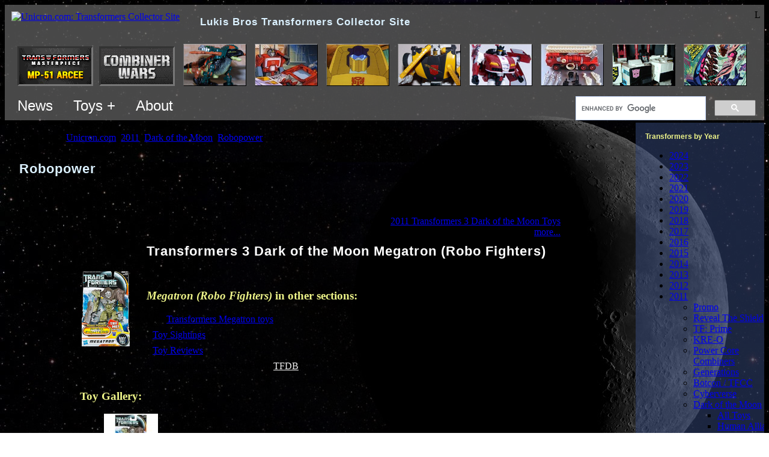

--- FILE ---
content_type: text/html; charset=utf-8
request_url: http://www2.unicron.com/2011-transformers/dark-of-the-moon/robopower/1145-megatron-robo-fighters.html
body_size: 12935
content:
<!DOCTYPE html>
<!--
<p>REQUEST_URI: /2011-transformers/dark-of-the-moon/robopower/1145-megatron-robo-fighters.html
<p>HTTP_HOST: www2.unicron.com
<p>SCRIPT_NAME: /index.php
<p>PHP_SELF: /index.php

<p>jRootOnly: http://www2.unicron.com/
<p>jRootServerPart: http://www2.unicron.com
<p>jRootPath: /
<p>jRootHostPath: www2.unicron.com/
-->

<html>
<head>

	<meta http-equiv="X-UA-Compatible" content="IE=edge" >

	<meta name="viewport" content="width=device-width, initial-scale=1"/>

		
	<base href="https://www2.unicron.com/2011-transformers/dark-of-the-moon/robopower/1145-megatron-robo-fighters.html" />
	<meta http-equiv="content-type" content="text/html; charset=utf-8" />
	<meta name="keywords" content="Transformers, Unicron.com, Unicron, Lukis, Bros, Brothers, Fan, Collector, Site" />
	<meta name="isChrPage" content="on" />
	<meta name="toyFullName" content="Transformers 3 Dark of the Moon Megatron (Robo Fighters)" />
	<meta name="author" content="perceptor@unicron.com" />
	<meta name="description" content="Complete Transformers collector resource including toys, news, reviews, events, instructions, forum, and more." />
	<meta name="generator" content="Joomla! - Open Source Content Management" />
	<title>Transformers 3 Dark of the Moon Megatron (Robo Fighters) - Unicron.com</title>
	<link href="/templates/unicron02/favicon.ico" rel="shortcut icon" type="image/vnd.microsoft.icon" />
	<link href="/media/cck/css/cck.css" rel="stylesheet" type="text/css" />
	<link href="/media/cck/css/cck.content.css" rel="stylesheet" type="text/css" />
	<link href="/templates/seb_chr_page/css/chrpage.css" rel="stylesheet" type="text/css" />
	<link href="/media/com_igallery/css/lib-42.css" rel="stylesheet" type="text/css" />
	<link href="/media/com_igallery/css/ignitegallery-42.css" rel="stylesheet" type="text/css" />
	<link href="/plugins/system/jce/css/content.css?badb4208be409b1335b815dde676300e" rel="stylesheet" type="text/css" />
	<script src="/media/jui/js/jquery.min.js?4a2fd8e00577dda9e270be61acfe708b" type="text/javascript"></script>
	<script src="/media/jui/js/jquery-noconflict.js?4a2fd8e00577dda9e270be61acfe708b" type="text/javascript"></script>
	<script src="/media/jui/js/jquery-migrate.min.js?4a2fd8e00577dda9e270be61acfe708b" type="text/javascript"></script>
	<script src="/media/jui/js/bootstrap.min.js?4a2fd8e00577dda9e270be61acfe708b" type="text/javascript"></script>
	<script src="/media/cck/js/cck.core-3.18.2.min.js" type="text/javascript"></script>
	<script src="/media/com_igallery/js/lib-42.js" type="text/javascript"></script>
	<script src="/media/com_igallery/js/ignitegallery-42.js" type="text/javascript"></script>
	<script src="/media/system/js/caption.js?4a2fd8e00577dda9e270be61acfe708b" type="text/javascript"></script>
	<script type="text/javascript">
JCck.Core.baseURI = "";JCck.Core.sourceURI = "http://www2.unicron.com";jQuery(window).on('load',  function() {
				new JCaption('img.caption');
			});
	</script>



	<meta name="google-site-verification" content="K9ekaNY53tQrhgP-4K21yHYjz6ZfO8-bawelJqDCZdU" />
	<meta name="msvalidate.01" content="FB3F70A589D064C8AB63288F2F3775E3" />

	<meta name="robots" content="NOODP">

	


	<link rel="stylesheet" href="/templates/system/css/system.css" type="text/css" />
	<link rel="stylesheet" href="/templates/system/css/general.css" type="text/css" />

	<link href="/templates/unicron02/css/template.css" title="Unicron.com default style" rel="stylesheet" type="text/css">


	
	<style type="text/css">

		body {
			/*background-image: url('//www.unicron.com/mainpage/starsky.jpg');*/
			background-attachment: fixed;
		}
		
		.bodyDiv {
			/*background-image: url('http://www.unicron.com/images/background-full/2011_moon1.jpg');*/
			background-attachment:fixed;
			background-position:right top; 
			background-repeat:no-repeat;
		}
		.bodyDiv2 {
			background-color:rgb(0,0,0);
			background-color:rgba(0,0,0,0.45);
		}

		h1 {
			margin: 0;
			color: #dbf1ff;
			font-family: sans-serif;
			line-height:22px;
			font-size: 140%;
			letter-spacing: 1px;
		}
		h3, h4, h5 { color: #eef489; }

		/* Very top block */
		div.very_top_block {
			background-color:rgb(120,120,120);
			background-color:rgba(120,120,120,0.6);
			padding:8px 6px 0px 6px;
		}

		h1.siteTitleH1 { display:inline; /*line-height:33px; font-size:21px;*/ line-height:36px; font-size:17px; padding-left:30px; }

		/* Thunbnail bar */
		.thumbs_container {
			position:relative;
			/*border: solid 1px;
			border-width: 1px 0;
			border-color: #444 #222 #222 #444;
			background-image: url('//www.unicron.com/images/2007/black_60p_opaq.png');*/
			padding: 15px 1em 5px;
			overflow: hidden;
			margin: 0 -6px;
		}
		
		#thumbnail_bar {
			clear: both;
			width: 100%;
			overflow: hidden;
			white-space:nowrap;
			padding:0;
		}

		
		/* Top menu */
		ul.menuL1 {
			overflow:auto;
		}
		ul.menuL1 {
			margin:0; padding:0;
		}
		ul.menuL1 > li { /* all children */
			display:inline-block; list-style-type:none;
			margin:0; padding:0;
			font-family:sans-serif;
			font-weight:normal; font-size:24px;
			color:#fff;
		}
		ul.menuL1 .menuItemL1 { display:inline-block; padding:10px 15px; }
		ul.menuL1 .menuItemL1:hover { background-color:rgba(170,170,170,0.5); }
		ul.menuL1 > li > a { color:#fff; text-decoration:none; }
		
		/* menuL2 */
		ul.menuL2 {
			display:none;
			position:absolute;
			z-index:999;
			background-color:rgba(90,90,90,0.9);
			padding:8px 6px 0px 6px;
			margin:0; padding:0;
			max-width:500px;
		}
		
		ul.menuL2 li {
			display:block; list-style-type:none;
			margin:0; padding:0;
			font-family:sans-serif;
			font-weight:normal; font-size:16px;
			color:#fff;
		}
		ul.menuL2 li > a { color:#fff; }
		ul.menuL2 li > a:hover { background-color:rgba(255,255,255,0.2); }
		ul.menuL2 li > a.byYearLink { display:inline-block; padding:5px; }

		ul.menuL2 .menuItem { display:block; padding:10px 20px; }
		ul.menuL2 .socialIcon { width:32px; height:32px; }
		

		

		#content_container {
			margin: 0;
			width: 100%;
			table-layout:fixed; /* for overflow:hidden on main panel. */
		}

		#content_container td.td_container {
			padding: 0;
			overflow: hidden;
		}
		#content_container .rightBarTD { width:214px; }


		/*------------------------
		  Left/right moduletable[s]
		  ------------------------*/
		.boxy_modules1 {
			background-image: url('/bg_solid/2010_bgsolid_gray2.png');
			/*background-repeat:repeat; background-position:top left;*/
		}
		.boxy_modules1 .moduletable {
			margin: 0 0 0;
			padding: 16px;
		}
		.boxy_modules1 .moduletable:hover {
			background-color:rgba(255,255,255,0.1);
			/*border-left:solid 20px rgba(255,255,255,0.2);
			padding-left:-150px;*/
		}
		
		.boxy_modules1 h3 {
			margin: 1em 0 0;
			font-family: Verdana,sans-serif;
			font-size: 12px;
			color: #eef489;
		}
		.boxy_modules1 h3:first-child { margin: 0; } /* Subsequent h3s need a margin.  But leading h3 should be at top of containing div. */

		
		
		/*------------------------
		  Right column modules
		  ------------------------*/
		.right_nav {
			background-color:rgb(54,75,126);
			background-color:rgba(54,75,126,0.5);
		}
		.right_nav .moduletable { width: 14em; }



		/*------------------------
		  Year navbar (grey buttons - component_top)
		  ------------------------*/
		ul.menu_year_navbar {
			overflow:auto;
			padding:0;
		}
		ul.menu_year_navbar li {
			float:left;
			list-style-type:none;
			margin:2px 2px;
			padding:0.5em 0.8em;
			font-family:Verdana, Helvetica, sans-serif; font-weight: bold; font-size: 12px;

			background-image:url('/bg_solid/2010_bgsolid_gray2.png');
			background-repeat:repeat; background-position:top left;
			border:solid 1px #554d55;
			border-right-color:#333;
			border-bottom-color:#333;
		}
		ul.menu_year_navbar li a:link {color:#fff;}
		ul.menu_year_navbar li a:visited {color:#ddd;}

		/*------------------------
		  Big huge button
		  ------------------------*/
		ul.bighugebutton li a,
		a.bighugebutton {
			display:inline-block;
			margin:2px 2px;
			/*min-width: 300px;*/
			border: outset 2px #a6d1ef;
				border: outset 2px #90989d;
			
			border-radius: 12px;
			box-shadow: 0px 5px 25px rgba(255, 255, 255, 0.4);
			padding: 13px 70px 15px;
			background-color: #1f4058;
				background-color: #2e383f;
			text-align:center;
			font-family:sans-serif;
			font-weight:bold; font-size:19px;
		}
		.bighugebutton a { color:#fff; }
		ul.bighugebutton { overflow:auto; padding:0; }
		ul.bighugebutton li { float:left; list-style-type:none; }
		a.bighugebutton {  color:#fff; /*min-width:300px;*/ }
		

		/* Breadcrumbs */
		ul.breadcrumb { padding:0; }
		ul.breadcrumb li { display:inline; list-style:none; }
		ul.breadcrumb li.active { font-style:italic; }
		
		/* Center panel
		--------------------------*/
		.center_panel { }


		/*Jseblod content
		  TODO: these two want to be somewhere in a jseblod template instead.
		--------------------------*/
		.blog { width: 100%; }
		.contentpaneopen { width: 100%; }


		/* Component
		--------------------------*/
		.component {
			/*border: solid 1px;
			border-color: #444 #222 #222 #444;*/
			/*background-image: url('//www.unicron.com/images/2007/black_60p_opaq.png');*/
			padding: 1em 1.5em 1.5em;
			overflow: hidden;
			/*margin: 0 0 1em;*/
		}

		/*------------------------
		  pagination, for igallery.  (This is probably defined more centrally?)
		  ------------------------*/
		div.pagination ul { overflow: auto; padding: 0; }
		div.pagination ul li {
			float: left;
			list-style-type: none;
			margin: 2px 2px;
			padding: 0 0.1em;
		}


		/* J! headings
		--------------------------*/
		/* Component heading */
		div.componentheading { font-size: 1.7em; font-weight: bold; }

		/* Content heading */
		td.contentheading { font-size: 1.5em; font-weight: bold; }

		h2 a:link,
		h2 a:visited,
		h2 a:active,
		h2 a:hover,
		a.contentpagetitle { color: #fff; }


		/* Category list
		--------------------------*/
		/* Component heading */
		tr.sectiontableentry1 td:first-child,
		tr.sectiontableentry2 td:first-child { padding-right:1em; }
		
		
		/* igallery overrides
		-----------------------*/
		h3.cat_child_h3 {
			display: block;
			height: 1.3em;
			overflow: hidden;
			white-space: nowrap;
			text-overflow: ellipsis;
		}

		
		
		/*-------------
		  Responsive
		  ------------*/
		@media (max-width: 1000px) {
			.rightBarTD { display:none; }
		}
		@media only screen
			and (max-device-width:1000px) { /* mobile */
			.bodyDiv { background-image:none !important; }
		}
		@media (max-width: 700px) {
			h1.siteTitleH1 { display:none; }
		}
	</style>

	<script type="text/javascript" src="https://ajax.googleapis.com/ajax/libs/jquery/1.8.3/jquery.min.js"></script>
	<!-- TODO: THUMBS WON'T LOAD WITH NEWER JQUERY!!! -->
	<!--
	<script type="text/javascript" src="//www.unicron.com/js/jquery/jquery-1.11.0.min.js"/>
	<script type="text/javascript" src="//www.unicron.com/js/jquery/jquery-migrate-1.2.1.js"/>
	-->


	<script type="text/javascript">
		
		// Disable the "$" dollar sign, because of a conflict with igallery.
		jQuery.noConflict();

		/*function TrackEvent(category, action, label) {
			_gaq.push(['_trackEvent', category, action, label]);
		}
		function TrackLeftAd1() {
			if (jQuery('.leftad1').length > 0) {
				if (jQuery('.leftad1').is(':visible')) {
					TrackEvent("Ad vis", "Jml left ad show", "");
					//jQuery('.leftad1').html("s");
				}
				else {
					TrackEvent("Ad vis", "Jml left ad hide", "");
					//jQuery('.leftad1').html("h");
				}
			}
		}*/
		
		jQuery(document).ready(function() {
		//jQuery(window).load(function() {
					
			// Place BG image
			jQuery("body").css('background-image', "url('//www.unicron.com/mainpage/starsky.jpg')");
			jQuery(".bodyDiv").css('background-image', "url('http://www.unicron.com/images/background-full/2011_moon1.jpg')");
			

			// Wire-up top menus.
			var $dynMenus = jQuery(".dynMenu");
			function DynMenuOpen(outerMenu) {
				var $innerMenu = jQuery("." + jQuery(outerMenu).data("menu-target"));
				$innerMenu.show();
			}
			function DynMenusClose() {
				$dynMenus.find(".menuL2").hide();
			}
			//if (!(window.touchstart)) {
				jQuery(".dynMenu").on("mouseenter", function() {
					DynMenusClose(); // close "others" by hiding all first.
					DynMenuOpen(this);
				});
				jQuery(".dynMenu").on("mouseleave", function() {
					DynMenusClose();
				});
			//}
			jQuery("body").on("touchstart", function() {
				DynMenusClose(); // touch bubbled to body: close all.
			});
			jQuery(".dynMenu").on("touchstart", function(ev) {
				ev.stopPropagation(); // Prevent bubble to body
				DynMenusClose(); // close "others" by hiding all first.
				DynMenuOpen(this);
			});
			
		});

		jQuery(window).load(function() {
			// Here in window.load(), to run a bit later.
			// Make sure @media queries have had a chance to run, etc.
			//setTimeout(function(){TrackLeftAd1();},510);
		});
		
	</script>


	
</head>

<body>


<div class="bodyDiv">
<div class="bodyDiv2">




<div class="very_top_block">

	<div style="float:right;">L</div>
	<div style="margin:3px 5px;">
				<a href="//www.unicron.com/"><img src="/templates/unicron02/images/logo04.png" alt="Unicron.com: Transformers Collector Site" title="Unicron.com: Transformers Collector Site" border="0" style="vertical-align:top;"></a>
		<h1 style="" class="siteTitleH1">Lukis Bros Transformers Collector Site</h1>
	</div>


	<div class="thumbs_container">
		<div id="thumbnail_bar" style="/*border:solid 1px #f00;*/">
			<iframe src="//www.unicron.com/thumbnail_bar_embed.php?sponsors=on" style="width:3000px; height:70px; border:solid 0px #800; margin:0;" frameborder="0"></iframe>
		</div>
	</div>
	
	<div style="float:right; padding:8px 8px 0; width:300px;">
		<!-- CUSTOM SEARCH -->
			<!--<div id="cse-search-form" style="/*width: 100%;*/">Loading</div>
			<script src="//www.google.com/jsapi" type="text/javascript"></script>
			<script type="text/javascript"> 
			  google.load('search', '1', {language : 'en'});
			  google.setOnLoadCallback(function() {
				var customSearchOptions = {};  var customSearchControl = new google.search.CustomSearchControl(
				  'partner-pub-2265488434172462:jgr2lhs6eum', customSearchOptions);
				customSearchControl.setResultSetSize(google.search.Search.FILTERED_CSE_RESULTSET);
				var options = new google.search.DrawOptions();
				options.enableSearchboxOnly("//www.unicron.com/search/search3.php");
				customSearchControl.draw('cse-search-form', options);
			  }, true);
			</script>
			<link rel="stylesheet" href="//www.google.com/cse/style/look/default.css" type="text/css" />
			-->
			<style type="text/css">
			  input.gsc-input {
				border-color: #000;
				font-size:150%;
			  }
			  input.gsc-search-button {
				border-color: #336699;
				background-color: #E9E9E9;
				font-size:150%;
				height:27px;
			  }
			  .gsc-completion-container { color: #000; }
			</style>
			<script>
			  (function() {
				var cx = 'partner-pub-2265488434172462:jgr2lhs6eum';
				var gcse = document.createElement('script');
				gcse.type = 'text/javascript';
				gcse.async = true;
				gcse.src = 'https://cse.google.com/cse.js?cx=' + cx;
				var s = document.getElementsByTagName('script')[0];
				s.parentNode.insertBefore(gcse, s);
			  })();
			</script>
			<gcse:searchbox-only></gcse:searchbox-only>
		<!-- END CUSTOM SEARCH -->
	</div>

	<ul class="menuL1" style="overflow:visible; display:inline-block;">
		<li style="overflow:visible;" class="dynMenu" data-menu-target="forumMenu">
			<div class="menuItemL1">News</div>
			<div style="height:0px; xposition:relative; overflow:visible;">
				<ul class="menuL2 forumMenu">
					<li><a class="menuItem" href="https://www.facebook.com/unicroncom">News - Facebook</a></li>
					<li><a class="menuItem" href="https://bsky.app/profile/unicron.com">News - Bluesky</a></li>
					<li><a class="menuItem" href="//www.unicron.com/201X/tfdb/intro1.php">News - TFDB</a></li>
					<!--<li><a class="menuItem" href="https://forum.unicron.com/">Forum (All)</a></li>
					<li><a class="menuItem" href="https://forum.unicron.com/viewforum.php?f=30">Forum - Toy Discussion</a></li>
					<li style="white-space:nowrap;"><a class="menuItem" href="https://forum.unicron.com/viewforum.php?f=1">Forum - General Discussion</a></li>-->

				</ul>
			</div>
		</li>

		<li style="overflow:visible;" class="dynMenu" data-menu-target="toysMenu">
			<div class="menuItemL1">Toys +</div>
			<div style="height:0px; xposition:relative; overflow:visible;">
				<ul class="menuL2 toysMenu">
					<li class="menuItem" style="xmin-width:300px;">
						<div>Toys &amp; more by year:</div>
						<a class="byYearLink" href="/1984-transformers.html">1984</a>
						<a class="byYearLink" href="/1985-transformers.html">1985</a>
						<a class="byYearLink" href="/1986-transformers.html">1986</a>
						<a class="byYearLink" href="/1987-transformers.html">1987</a>
						<a class="byYearLink" href="/1988-transformers.html">1988</a>
						<a class="byYearLink" href="/1989-transformers.html">1989</a>
						<a class="byYearLink" href="/1990-transformers.html">1990</a>
						<a class="byYearLink" href="/1991-transformers.html">1991</a>
						<a class="byYearLink" href="/1992-transformers.html">1992</a>
						<a class="byYearLink" href="/1993-transformers.html">1993</a>
						<a class="byYearLink" href="/1994-transformers.html">1994</a>
						<a class="byYearLink" href="/1995-transformers.html">1995</a>
						<a class="byYearLink" href="/1996-transformers.html">1996</a>
						<a class="byYearLink" href="/1997-transformers.html">1997</a>
						<a class="byYearLink" href="/1998-transformers.html">1998</a>
						<a class="byYearLink" href="/1999-transformers.html">1999</a>
						<a class="byYearLink" href="/2000-transformers.html">2000</a>
						<a class="byYearLink" href="/2001-transformers.html">2001</a>
						<a class="byYearLink" href="/2002-transformers.html">2002</a>
						<a class="byYearLink" href="/2003-transformers.html">2003</a>
						<a class="byYearLink" href="/2004-transformers.html">2004</a>
						<a class="byYearLink" href="/2005-transformers.html">2005</a>
						<a class="byYearLink" href="/2006-transformers.html">2006</a>
						<a class="byYearLink" href="/2007-transformers.html">2007</a>
						<a class="byYearLink" href="/2008-transformers.html">2008</a>
						<a class="byYearLink" href="/2009-transformers.html">2009</a>
						<a class="byYearLink" href="/2010-transformers.html">2010</a>
						<a class="byYearLink" href="/2011-transformers.html">2011</a>
						<a class="byYearLink" href="/2012-transformers.html">2012</a>
						<a class="byYearLink" href="/2013-transformers.html">2013</a>
						<a class="byYearLink" href="/2014-transformers.html">2014</a>
						<a class="byYearLink" href="/2015-transformers.html">2015</a>
						<a class="byYearLink" href="/2016-transformers.html">2016</a>
						<a class="byYearLink" href="/2017-transformers.html">2017</a>
						<a class="byYearLink" href="/2018-transformers.html">2018</a>
						<a class="byYearLink" href="/2019-transformers.html">2019</a>
						<a class="byYearLink" href="/2020-transformers.html">2020</a>
						<a class="byYearLink" href="/2021-transformers.html">2021</a>
						<a class="byYearLink" href="/2022-transformers.html">2022</a>
						<a class="byYearLink" href="/2023-transformers.html">2023</a>
						<a class="byYearLink" href="/2024-transformers.html">2024</a>
					</li>
					<li><hr/></li>
					<li><a class="menuItem" href="//www.unicron.com/sightings/">Sightings</a></li>
					<li><a class="menuItem" href="//www.unicron.com/reviews/">Reviews</a></li>
					<li><a class="menuItem" href="//www.unicron.com/tfitem/itemimage_db.php?mode=instructions">Instructions Archive</a></li>
					<li style="white-space:nowrap;"><a class="menuItem" href="//www.unicron.com/tfitem/itemimage_db.php?mode=package">Package Art Archive</a></li>
					<li><hr/></li>
					<li><a class="menuItem" href="/characterlist.html">All characters list</a></li>
					<li><a class="menuItem" href="//www.unicron.com/tfitem/toylist_menu.php">Toys List</a></li>
				</ul>
			</div>
		</li>

		<li style="overflow:visible;" class="dynMenu" data-menu-target="aboutMenu">
			<div class="menuItemL1">About</div>
			<div style="height:0px; xposition:relative; overflow:visible;">
				<ul class="menuL2 aboutMenu">
					<li><a class="menuItem" href="/sitecat1/3825-about-us.html">About Us</a></li>
					<li style="white-space:nowrap;"><a class="menuItem" href="//www.unicron.com/mainpage/unicron/unicron.htm">Who is Unicron?</a></li>
					<li style="white-space:nowrap;"><a class="menuItem" href="//www.unicron.com/4sale/">Unicron.com Produced</a></li>
					
					<li style="white-space:nowrap;" class="menuItem">
						<div>Follow us on:</div>
						<a rel="me" href="https://www.facebook.com/unicroncom"><img src="//www.unicron.com/mainpage/202x/icon_facebook_128.png" alt="" class="socialIcon" border="0"></a>
						<!--<a rel="me" href="https://social.vivaldi.net/@UnicronCom"><img src="//www.unicron.com/mainpage/202x/icon_mastodon2_128.png" style="width:32px; height:32px;" alt="Mastodon" class="socialIcon" border="0"></a>-->
						<a rel="me" href="https://bsky.app/profile/unicron.com"><img src="//www.unicron.com/mainpage/202x/icon_bluesky_128.png" style="width:32px; height:32px; border-radius:10px;" alt="Bluesky" class="socialIcon" border="0"></a>
						<!--<a href="http://twitter.com/Unicron_News"><img src="//www.unicron.com/mainpage/2010/twitter-logo-small.png" alt="" class="socialIcon" border="0"></a>-->
						<a rel="me" href="http://www.youtube.com/user/obsidianunicron?blend=3&amp;ob=5"><img src="//www.unicron.com/mainpage/202x/icon_youtube_128.png" alt="" class="socialIcon" border="0"></a>
						<!--<a href="https://plus.google.com/109084600996790236390/?prsrc=3" style="text-decoration: none;"><img src="https://ssl.gstatic.com/images/icons/gplus-32.png" style="border: 0;" height="32" width="32"></a>-->
						<a href="//www.unicron.com/news/rss/news2.xml.php"><img src="//www.unicron.com/mainpage/2010/rss-logo-small.png" alt="" class="socialIcon" border="0"></a>
					</li>
					<li><a class="menuItem" href="/more-links.html">More...</a></li>

				</ul>
			</div>
		</li>
	</ul>
</div>


<table border="0" cellpadding="0" cellspacing="0" id="content_container" style="">
<tr>

	<!-- Main table cell section -->
	<td class="td_container" valign="top" style="overflow:hidden;">

		
		<div class="center_panel" style="">

							<div class="" style="margin:0.4em 0.4em 0.8em">
					<div aria-label="Breadcrumb" role="navigation">
	<ul itemscope itemtype="https://schema.org/BreadcrumbList" class="breadcrumb">
					<li>
				You are here: &#160;
			</li>
		
						<li itemprop="itemListElement" itemscope itemtype="https://schema.org/ListItem">
											<a itemprop="item" href="/" class="pathway"><span itemprop="name">Unicron.com</span></a>
					
											<span class="divider">
							<img src="/media/system/images/arrow.png" alt="" />						</span>
										<meta itemprop="position" content="1">
				</li>
							<li itemprop="itemListElement" itemscope itemtype="https://schema.org/ListItem">
											<a itemprop="item" href="/2011-transformers.html" class="pathway"><span itemprop="name">2011</span></a>
					
											<span class="divider">
							<img src="/media/system/images/arrow.png" alt="" />						</span>
										<meta itemprop="position" content="2">
				</li>
							<li itemprop="itemListElement" itemscope itemtype="https://schema.org/ListItem">
											<a itemprop="item" href="/2011-transformers/dark-of-the-moon.html" class="pathway"><span itemprop="name">Dark of the Moon</span></a>
					
											<span class="divider">
							<img src="/media/system/images/arrow.png" alt="" />						</span>
										<meta itemprop="position" content="3">
				</li>
							<li itemprop="itemListElement" itemscope itemtype="https://schema.org/ListItem">
											<a itemprop="item" href="/2011-transformers/dark-of-the-moon/robopower.html" class="pathway"><span itemprop="name">Robopower</span></a>
					
											<span class="divider">
							<img src="/media/system/images/arrow.png" alt="" />						</span>
										<meta itemprop="position" content="4">
				</li>
							<li itemprop="itemListElement" itemscope itemtype="https://schema.org/ListItem" class="active">
					<span itemprop="name">
						Megatron (Robo Fighters)					</span>
					<meta itemprop="position" content="5">
				</li>
				</ul>
</div>

				</div>
			

						

			<div class="component" style="">
						
				<div class="component_body" style="/*max-width:800px;*/ margin:0 auto;">
					<div id="system-message-container">
	</div>


					
					
										
					
					
											<div class="item-page" itemscope itemtype="https://schema.org/Article">
	<meta itemprop="inLanguage" content="en-GB" />
		<div class="page-header">
		<h1> Robopower </h1>
	</div>
	
		
			<div class="page-header">
		<h2 itemprop="headline">
			Megatron (Robo Fighters)		</h2>
							</div>
					
		
	
	
		
								<div itemprop="articleBody">
		
<style>
	.communityPhotos .userPhoto {
		display:inline; max-height:90px; max-width:120px;
		padding:5px; margin:5px;
		border:solid 5px transparent;
	}
	.externalUrls a {
		display:inline-block; margin-bottom:5px; padding:10px; min-width:360px;
		color:inherit; text-decoration:none;
		background-color:rgba(80,80,80, 0.25);
	}
	.externalUrls a:hover { background-color:rgba(120,120,120, 0.25); }
</style>


<div class="chrPageDiv" style="max-width:800px; margin:1em auto; position:relative;">
	
	<div class="js_ad1tohere"></div>

	<div style="overflow:auto;">
		<div style="float:right; text-align:right;">
							<div>&larr; Back to <a href="http://www2.unicron.com/2011-transformers/dark-of-the-moon/all-toys.html">2011 Transformers 3 Dark of the Moon Toys</a></div>
						<a href="#" onclick="jQuery('.morelinks').slideDown(); return false;">more...</a>
			<div class="morelinks" style="display:none;">
				<div>&larr; <a href="/characterlist.html">Transformers Characters</a></div>
								<div>&larr; <a href="http://www.unicron.com/tfitem/toylist_toys.php?seriesID=3">Transformers G1</a></div>
			</div>
		</div>
	</div>
	
	
	


	<!--<div class="" style="overflow:auto; padding-right:1em;">-->	
		<table style="margin:0 0 1em;">
		<tr>
							<td style="width:3em; padding-right:25px;">
					<div style="padding-top:0.5em;"><img src='http://www.unicron.us/tf2011/boxpix/rfmegatron.png' alt='box_pic'/></div>
				</td>
						<td style="text-align:left; padding-top:10px;">
				<div style="overflow:auto;">
																<h1 style="font-size:140%; margin:0 0 2px; color:#fff;">Transformers 3 Dark of the Moon Megatron (Robo Fighters)</h1>
																<div style="margin-bottom:0.5em;">
							<span style="margin:0 0 2px; font-variant:small-caps;">
								<!--<b>Allegiance:</b>-->
								Decepticon							</span>
						</div>
									</div>
				<div class="" style="margin-bottom:1.5em;">
					<!--<div><b><font size="5">Tech Spec</font></b><div>-->
																									
				</div>
				
				
									<div style="">
						<h3 class="chrpageSection"><b><i>Megatron (Robo Fighters)</i> in other sections:</b></h3>
						
						<div class="otherSection">
															<div style="margin-bottom:0.5em;">&bull; All <a href="/mastercp.html?name=Megatron">Transformers Megatron toys</a></div>
																						<div style="margin-bottom:0.5em;">&bull; <a href="http://www.unicron.com/sightings/item_view.php?itemID=2257">Toy Sightings</a> </div>
																						<div style="margin-bottom:0.5em;">
									&bull; <a href="http://www.unicron.com/reviews/item.php?itemID=2257">Toy Reviews</a>
																	</div>
														<div style="margin-bottom:0.5em;">&bull; Make sightings &amp; reviews with <a style="color:#eee;" href="http://www.unicron.com/201X/tfdb/intro1.php">TFDB</a>!</div>
						</div>

												
					</div>
				
			</td>
			
		</tr>
		</table>
	<!--</div>-->

	

	<!--<script type="text/javascript">
	google_ad_client = "ca-pub-2265488434172462";
	/* Joomla chrpage - 728x90 */
	google_ad_slot = "6553230965";
	google_ad_width = 728;
	google_ad_height = 90;
	</script>
	<script type="text/javascript"
	src="http://pagead2.googlesyndication.com/pagead/show_ads.js">
	</script>-->


	
			<h3 class="chrpageSection">Toy Gallery:</h3>
	
				
		


<div id="gallery-scope-2202" class="igui-scope ig-main-scope-wrapper profile-13 ig-notphone" data-vref="4.91"
>

    






    <div data-igui-grid id="ig-gallery-wrapper-2202" class="ig-gallery-wrapper igui-align-center igui-grid-collapse"
         data-ig-uniqueid="2202"
         data-ig-basehref=""
         data-ig-basehref-long="http://www2.unicron.com/"
         data-ig-collecthits="1"
         data-ig-lbox-autoplay=""
         data-ig-disable-rightclick="0"
         data-ig-showhash="javascript"
         data-ig-show-main-image="0"
         data-ig-phone="0"
         data-ig-lbox-view="0"
                          >

    
    
            
        
            
        <div
            class="ig-slideshow igui-inline igui-width-48-48 igui-position-relative igui-visible-toggle igui-light"
            data-ig-fade="slide"
            data-ig-transition-duration="50"
            data-ig-ratio="400:400"
            data-ig-autoplay="0"
            data-ig-infinite="1"
            data-ig-interval="3000"
            data-ig-max-height="400"
            data-ig-show-main="0"
            data-ig-preload-main="1"
            style="display:none;"        >

        <div style="max-width:400px; position:relative;">

            <ul class="igui-slideshow-items ig-slideshow-matchheight"
                data-ig-lightbox="1"
                data-ig-lightbox-fade="slide"
                data-ig-lightbox-transition-duration="50"
                data-ig-lightbox-fullscreen="none"
                data-ig-lightbox-interval="3000"
                data-ig-lightbox-infinite="1"
                >
            
                
                                                
                <li class="ig-slideshow-item ig-first-active"
                    data-ig-imageid="50002"
                    data-ig-imagehash="rfmegatron"
                    data-ig-image-link=""
                    data-ig-link-new="1"
                                                            >

                    
                
                                                                
                                                                    	                                            <div class="ig-lightbox-description-content" style="display:none;">Transformers 3 Dark of the Moon Megatron (Robo Fighters) toy</div>
                    
                    
                    <a class="ig-lightbox-link" style="display:none;" href="/images/igallery/resized/50001-50100/rfmegatron-50002-1300-1300-90-wm-left_top-100-Unicroncomwatermarkpng.jpg" data-ig-imageid="50002">Transformers 3 Dark of the Moon Megatron (Robo Fighters) toy</a>

                                                            <div class="ig-slideshow-item-inner-lboxon igui-margin-remove">


                
                    
                            <img class="ig-slideshow-image igui-margin-remove-bottom ig-slideshow-lazy" data-ig-lazy-src="/images/igallery/resized/50001-50100/rfmegatron-50002-630-500-90-wm-left_top-100-Unicroncomwatermarkpng.jpg" title="Transformers 3 Dark of the Moon Megatron (Robo Fighters) toy" alt="Transformers 3 Dark of the Moon Megatron (Robo Fighters) toy"/>

                                                            <div class="ig-lbox-open-icon igui-overlay igui-position-small igui-padding-remove igui-position-bottom-right"><span data-igui-overlay-icon></span></div>
                            
                            
                                                        	                        
                            
                    
                    </div>

                </li>
            
                
                                                
                <li class="ig-slideshow-item "
                    data-ig-imageid="50003"
                    data-ig-imagehash="rfmegatron1"
                    data-ig-image-link=""
                    data-ig-link-new="1"
                                                            >

                    
                
                                                                
                                                                    	                                            <div class="ig-lightbox-description-content" style="display:none;">Transformers 3 Dark of the Moon Megatron (Robo Fighters) toy</div>
                    
                    
                    <a class="ig-lightbox-link" style="display:none;" href="/images/igallery/resized/50001-50100/rfmegatron1-50003-1300-1300-90-wm-left_top-100-Unicroncomwatermarkpng.jpg" data-ig-imageid="50003">Transformers 3 Dark of the Moon Megatron (Robo Fighters) toy</a>

                                                            <div class="ig-slideshow-item-inner-lboxon igui-margin-remove">


                
                    
                            <img class="ig-slideshow-image igui-margin-remove-bottom ig-slideshow-lazy" data-ig-lazy-src="/images/igallery/resized/50001-50100/rfmegatron1-50003-630-500-90-wm-left_top-100-Unicroncomwatermarkpng.jpg" title="Transformers 3 Dark of the Moon Megatron (Robo Fighters) toy" alt="Transformers 3 Dark of the Moon Megatron (Robo Fighters) toy"/>

                                                            <div class="ig-lbox-open-icon igui-overlay igui-position-small igui-padding-remove igui-position-bottom-right"><span data-igui-overlay-icon></span></div>
                            
                            
                                                        	                        
                            
                    
                    </div>

                </li>
            
                
                                                
                <li class="ig-slideshow-item "
                    data-ig-imageid="50004"
                    data-ig-imagehash="rfmegatron2"
                    data-ig-image-link=""
                    data-ig-link-new="1"
                                                            >

                    
                
                                                                
                                                                    	                                            <div class="ig-lightbox-description-content" style="display:none;">Transformers 3 Dark of the Moon Megatron (Robo Fighters) toy</div>
                    
                    
                    <a class="ig-lightbox-link" style="display:none;" href="/images/igallery/resized/50001-50100/rfmegatron2-50004-1300-1300-90-wm-left_top-100-Unicroncomwatermarkpng.jpg" data-ig-imageid="50004">Transformers 3 Dark of the Moon Megatron (Robo Fighters) toy</a>

                                                            <div class="ig-slideshow-item-inner-lboxon igui-margin-remove">


                
                    
                            <img class="ig-slideshow-image igui-margin-remove-bottom ig-slideshow-lazy" data-ig-lazy-src="/images/igallery/resized/50001-50100/rfmegatron2-50004-630-500-90-wm-left_top-100-Unicroncomwatermarkpng.jpg" title="Transformers 3 Dark of the Moon Megatron (Robo Fighters) toy" alt="Transformers 3 Dark of the Moon Megatron (Robo Fighters) toy"/>

                                                            <div class="ig-lbox-open-icon igui-overlay igui-position-small igui-padding-remove igui-position-bottom-right"><span data-igui-overlay-icon></span></div>
                            
                            
                                                        	                        
                            
                    
                    </div>

                </li>
            
            </ul>
                            <a class="ig-slideshow-button ig-slideshow-button-left igui-position-center-left igui-position-small igui-slidenav-large igui-margin-remove-left" href="javascript:void(0)" data-igui-slidenav-previous data-igui-slideshow-item="previous" aria-label="previous"></a>
                <a class="ig-slideshow-button ig-slideshow-button-right igui-position-center-right igui-position-small igui-slidenav-large igui-margin-remove-right" href="javascript:void(0)" data-igui-slidenav-next data-igui-slideshow-item="next" aria-label="next"></a>
            
            
            
        </div>

        </div>


            
        
            

    
            

<style>.ig-thumb-scroller-main .ig-scroller-img{max-height:90px;}</style>
<div class="ig-thumb-scroller  ig-thumb-scroller-main ig-thumb-scroller-horizontal ig-thumb-scroller-main-below igui-light"
     data-ig-lbox-thumbs-position="below">

<div class="ig-thumb-scroller-horizontal-inner igui-position-relative">    <div class="ig-thumb-scroller-inner igui-position-relative ">

    <ul class="ig-slider-items igui-position-relative " ><!--
        
        --><li class="ig-scroller-img-wrapper" style="padding-right:10px; ">
                <a style="position:relative;" href="javascript:void(0);" class="ig-img-link igui-inline igui-transition-toggle ">
                    <img class="ig-scroller-img notlazy" src="/images/igallery/resized/50001-50100/rfmegatron-50002-90-90-90.jpg" width="90" height="90" title="Transformers 3 Dark of the Moon Megatron (Robo Fighters) toy"
                     alt="Transformers 3 Dark of the Moon Megatron (Robo Fighters) toy" />

                    
                    
                    
                                                        </a>


            </li><!--
            
                                    --><li class="ig-scroller-img-wrapper" style="padding-right:10px; ">
                <a style="position:relative;" href="javascript:void(0);" class="ig-img-link igui-inline igui-transition-toggle ">
                    <img class="ig-scroller-img notlazy" src="/images/igallery/resized/50001-50100/rfmegatron1-50003-90-90-90.jpg" width="90" height="90" title="Transformers 3 Dark of the Moon Megatron (Robo Fighters) toy"
                     alt="Transformers 3 Dark of the Moon Megatron (Robo Fighters) toy" />

                    
                    
                    
                                                        </a>


            </li><!--
            
                                    --><li class="ig-scroller-img-wrapper" style="padding-right:10px; ">
                <a style="position:relative;" href="javascript:void(0);" class="ig-img-link igui-inline igui-transition-toggle ">
                    <img class="ig-scroller-img notlazy" src="/images/igallery/resized/50001-50100/rfmegatron2-50004-90-90-90.jpg" width="90" height="90" title="Transformers 3 Dark of the Moon Megatron (Robo Fighters) toy"
                     alt="Transformers 3 Dark of the Moon Megatron (Robo Fighters) toy" />

                    
                    
                    
                                                        </a>


            </li><!--
            
                                                --></ul>


</div>

    <a class="ig-thumb-scroller-left igui-position-center-left igui-position-small igui-slidenav-large" href="javascript:void(0)" data-igui-slidenav-previous data-igui-slider-item="previous" aria-label="previous"></a>
    <a class="ig-thumb-scroller-right igui-position-center-right igui-position-small igui-slidenav-large" href="javascript:void(0)" data-igui-slidenav-next data-igui-slider-item="next" aria-label="next"></a>

</div></div>
    
    
    
    
            

<div id="ig-lightbox-template-2202" class="ig-lightbox-template" style="display:none;">

    <div id="ig-lightbox-2202" class="igui-lightbox igui-overflow-hidden igui-scope igui-light profile-13">

        <ul class="igui-lightbox-items"></ul>

        
        <div class="ig-lightbox-buttons igui-lightbox-toolbar igui-position-top igui-text-right igui-transition-slide-top igui-transition-opaque">

            
            
            
            
            
            
            
            
            
            
                            <a href="javascript:void(0);" class="igui-close-large" data-igui-close data-igui-toggle="!.igui-lightbox" aria-label="close"></a>
            
        </div>

        <a class="ig-lightbox-button ig-lightbox-button-left igui-slidenav-large igui-position-center-left igui-position-medium igui-transition-fade" href="#" data-igui-slidenav-previous data-igui-lightbox-item="previous" aria-label="previous"></a>
        <a class="ig-lightbox-button ig-lightbox-button-right igui-slidenav-large igui-position-center-right igui-position-medium igui-transition-fade" href="#" data-igui-slidenav-next data-igui-lightbox-item="next" aria-label="next"></a>

        
        
        

                                            <div class="ig-lightbox-bottom-wrapper igui-position-bottom" style="height: 150px; margin-left:0px; margin-right:0px">

                                    

<style>.ig-thumb-scroller-lbox .ig-scroller-img{max-height:90px;}</style>
<div class="ig-thumb-scroller igui-position-bottom-center ig-thumb-scroller-lbox ig-thumb-scroller-horizontal ig-thumb-scroller-lbox-below igui-light"
     data-ig-lbox-thumbs-position="below">

<div class="ig-thumb-scroller-horizontal-inner igui-position-relative">    <div class="ig-thumb-scroller-inner igui-position-relative ">

    <ul class="ig-slider-items igui-position-relative " style="height:90px;"><!--
        
        --><li class="ig-scroller-img-wrapper" style="padding-right:10px; ">
                <a style="position:relative;" href="javascript:void(0);" class="ig-img-link igui-inline igui-transition-toggle ">
                    <img class="ig-scroller-img notlazy" src="/images/igallery/resized/50001-50100/rfmegatron-50002-90-90-90.jpg" width="90" height="90" title="Transformers 3 Dark of the Moon Megatron (Robo Fighters) toy"
                     alt="Transformers 3 Dark of the Moon Megatron (Robo Fighters) toy" />

                    
                    
                    
                                                        </a>


            </li><!--
            
                                    --><li class="ig-scroller-img-wrapper" style="padding-right:10px; ">
                <a style="position:relative;" href="javascript:void(0);" class="ig-img-link igui-inline igui-transition-toggle ">
                    <img class="ig-scroller-img notlazy" src="/images/igallery/resized/50001-50100/rfmegatron1-50003-90-90-90.jpg" width="90" height="90" title="Transformers 3 Dark of the Moon Megatron (Robo Fighters) toy"
                     alt="Transformers 3 Dark of the Moon Megatron (Robo Fighters) toy" />

                    
                    
                    
                                                        </a>


            </li><!--
            
                                    --><li class="ig-scroller-img-wrapper" style="padding-right:10px; ">
                <a style="position:relative;" href="javascript:void(0);" class="ig-img-link igui-inline igui-transition-toggle ">
                    <img class="ig-scroller-img notlazy" src="/images/igallery/resized/50001-50100/rfmegatron2-50004-90-90-90.jpg" width="90" height="90" title="Transformers 3 Dark of the Moon Megatron (Robo Fighters) toy"
                     alt="Transformers 3 Dark of the Moon Megatron (Robo Fighters) toy" />

                    
                    
                    
                                                        </a>


            </li><!--
            
                                                --></ul>


</div>

    <a class="ig-thumb-scroller-left igui-position-center-left igui-position-small igui-slidenav-large" href="javascript:void(0)" data-igui-slidenav-previous data-igui-slider-item="previous" aria-label="previous"></a>
    <a class="ig-thumb-scroller-right igui-position-center-right igui-position-small igui-slidenav-large" href="javascript:void(0)" data-igui-slidenav-next data-igui-slider-item="next" aria-label="next"></a>

</div></div>
                

                                    <div class="ig-lightbox-descriptions ig-lightbox-descriptions-below igui-lightbox-caption igui-text-center" style="height: 60px;"></div>
                
            </div>
        
        

    </div>

</div>
    
    </div>


<!--endgallerywrapper-->
</div>
	
			<h3 class="chrpageSection">More resources:</h3>
		<div class="externalUrls" style="margin:auto;">
							<a href="http://www.youtube.com/watch?v=0O1czCsaEjQ">
											<img class=""
							style="float:left; margin:-5px 0; max-height:50px; max-width:90px; vertical-align:middle; padding-right:10px;"
							src="http://img.youtube.com/vi/0O1czCsaEjQ/default.jpg"/>
										<span style="font-size:120%;">Video review</span> <i style="padding-left:10px; color:#aaa; font-size:85%;">on youtube.com</i>
				</a>
					</div>
		
	
		
		

			<h3 class="chrpageSection">Megatron (Robo Fighters):</h3>
		<div style="overflow:auto;">
			MEGATRON is the heartless commander of the DECEPTICONS. He will stop at nothing to defeat OPTIMUS PRIME, the AUTOBOTS and all mankind! 
Your MEGATRON figure has hidden weapons that appear with a simple shift of his armor! As you slide his shield into place, cannons pop up from his shoulders. With that unflinching glare and steely determination, this bot is ready to assault his enemy AUTOBOTS!

<p>Product does not convert.  Ages 4 and up.		</div>
				
	
		
			<h3 class="chrpageSection">Show Gallery:</h3>
								<div class="alert alert-info"><div class="alert-message">Notice: No Images or Galleries Found</div></div>


<div id="gallery-scope-3214" class="igui-scope ig-main-scope-wrapper profile-12 ig-notphone" data-vref="4.91"
>

    
    <h2 class="igallery_title">Transformers Dark of the Moon</h2>







<!--endgallerywrapper-->
</div>
					<h3 class="chrpageSection">Other toy appearances: <!--Megatron--></h3>
								<div class="">
											<div>&bull;
															<a rel="nofollow" href='http://www2.unicron.com/1984-transformers/generation-1/decepticon-leader/111-megatron.html' data-itemid="290">G1 Megatron (1984)</a>
													</div>
											<div>&bull;
															<a rel="nofollow" href='http://www2.unicron.com/1990-transformers/338-1990-g1/1748-megatron-action-master-with-neutro-fusion-tank.html' data-itemid="1169">G1 Megatron (Action Master) with Neutro-Fusion Tank (1990)</a>
													</div>
											<div>&bull;
															<a rel="nofollow" href='http://www2.unicron.com/1993-transformers/341-1993-g2/2337-megatron.html' data-itemid="1340">G2 Megatron (1993)</a>
													</div>
											<div>&bull;
															<a rel="nofollow" href='http://www2.unicron.com/1994-transformers/342-1994-g2/2350-megatron-g2-combat-hero.html' data-itemid="1360">G2 Megatron (G2 - Combat Hero) (1994)</a>
													</div>
											<div>&bull;
															<a rel="nofollow" href='http://www2.unicron.com/1995-transformers/343-1995-g2/2383-megatron-g2-go-bots.html' data-itemid="1370">G2 Megatron (Go-Bots) (1995)</a>
													</div>
											<div>&bull;
															<a rel="nofollow" href='http://www2.unicron.com/1996-transformers/344-1996-beast-wars/1088-megatron.html' data-itemid="636">Beast Wars Megatron (1996)</a>
													</div>
											<div>&bull;
															<a rel="nofollow" href='http://www2.unicron.com/1996-transformers/344-1996-beast-wars/1092-optimus-primal-vs-megatron.html' data-itemid="621">Beast Wars Optimus Primal vs. Megatron (1996)</a>
													</div>
											<div>&bull;
															<a rel="nofollow" href='http://www2.unicron.com/1997-transformers/371-1997-machine-wars/1241-megatron.html' data-itemid="742">Machine Wars Megatron (1997)</a>
													</div>
											<div>&bull;
															<a rel="nofollow" href='http://www2.unicron.com/1998-transformers/346-1998-beast-wars/1271-transmetal-megatron.html' data-itemid="379">Beast Wars Megatron (Transmetal) (1998)</a>
													</div>
											<div>&bull;
															<a rel="nofollow" href='http://www2.unicron.com/1999-transformers/347-1999-beast-wars/1361-megatron-transmetal-2.html' data-itemid="1444">Beast Wars Transmetal 2 Megatron (1999)</a>
													</div>
											<!--<div style="margin:0.5em;"><a href='?appearances=all'>View all appearances (195)</a></div>-->
						<div style="margin:0.5em;"><i>View all <a href="/mastercp.html?name=Megatron">Transformers Megatron toys</a></i></div>
									</div>
						
	
	
				<h3 class="chrpageSection">You might also be intrested in...</h3>
			<table class="also_interested">
			<tr>
									<td>
												<a href='http://www2.unicron.com/2011-transformers/dark-of-the-moon/robopower/1146-nightwatch-optimus-prime-robo-fighters.html'><img class="also_img" src="http://www.unicron.us/tf2011/boxpix/rfnightwatchop.png" alt="Movie DOTM Nightwatch Optimus Prime (Robo Fighters)"/></a>
						<div>
							<a href='http://www2.unicron.com/2011-transformers/dark-of-the-moon/robopower/1146-nightwatch-optimus-prime-robo-fighters.html'>Movie DOTM Nightwatch Optimus Prime (Robo Fighters)</a>
						</div>
					</td>
									<td>
												<a href='http://www2.unicron.com/2011-transformers/dark-of-the-moon/robopower/1124-ironhide-robo-power.html'><img class="also_img" src="http://www.unicron.us/tf2011/boxpix/rpaironhide.png" alt="Movie DOTM Ironhide (Robo Power Activators)"/></a>
						<div>
							<a href='http://www2.unicron.com/2011-transformers/dark-of-the-moon/robopower/1124-ironhide-robo-power.html'>Movie DOTM Ironhide (Robo Power Activators)</a>
						</div>
					</td>
									<td>
												<a href='http://www2.unicron.com/2011-transformers/dark-of-the-moon/robopower/1130-bumblebee-go-bots,-robo-power.html'><img class="also_img" src="http://www.unicron.us/tf2011/boxpix/rpgbbumblebee.png" alt="Movie DOTM Bumblebee (Robo Power Go-Bots)"/></a>
						<div>
							<a href='http://www2.unicron.com/2011-transformers/dark-of-the-moon/robopower/1130-bumblebee-go-bots,-robo-power.html'>Movie DOTM Bumblebee (Robo Power Go-Bots)</a>
						</div>
					</td>
									<td>
												<a href='http://www2.unicron.com/2011-transformers/dark-of-the-moon/robopower/1172-bumblebee-vs-megatron-robo-power-bash-bots.html'><img class="also_img" src="http://www.unicron.us/tf2011/boxpix/pbbbbvmeg.png" alt="Movie DOTM Bumblebee vs Megatron (Robo Power Bash Bots)"/></a>
						<div>
							<a href='http://www2.unicron.com/2011-transformers/dark-of-the-moon/robopower/1172-bumblebee-vs-megatron-robo-power-bash-bots.html'>Movie DOTM Bumblebee vs Megatron (Robo Power Bash Bots)</a>
						</div>
					</td>
									<td>
												<a href='http://www2.unicron.com/2011-transformers/dark-of-the-moon/robopower/1126-optimus-prime-robo-power.html'><img class="also_img" src="http://www.unicron.us/tf2011/boxpix/rpaop.png" alt="Movie DOTM Optimus Prime (Robo Power Activators)"/></a>
						<div>
							<a href='http://www2.unicron.com/2011-transformers/dark-of-the-moon/robopower/1126-optimus-prime-robo-power.html'>Movie DOTM Optimus Prime (Robo Power Activators)</a>
						</div>
					</td>
							</tr>
			</table>
			

</div>
	</div>

	
							</div>

									</div>
				
			</div>

			
			

			<hr/>
			<div style="margin:5px 10px 15px;">
				<a href="https://www.unicron.com/201X/tfdb/intro1.php">TFDB</a> | <a href="https://www.facebook.com/unicroncom" style="color:#fff;"><img src="//www.unicron.com/images/201X/fbicon_white.png" style="vertical-align:middle; margin-right:6px; border-width:0; height:20px;"/>Unicron.com on Facebook</a>
			</div>
			
		</div>

	</td>


	<!-- Right column -->
	<td class="td_container rightBarTD" valign="top" style="">

		<div class="right_nav boxy_modules1">
			
			

			<!---->


							<!-- BEGIN: RIGHT COLUMN -->
				<div id="ja-col2">
							<div class="moduletable">
							<h3>Transformers by Year</h3>
						<ul class="nav menu mod-list">
<li class="item-574"><a href="/2024-transformers.html" >2024</a></li><li class="item-573"><a href="/2023-transformers.html" >2023</a></li><li class="item-572"><a href="/2022-transformers.html" >2022</a></li><li class="item-571 parent"><a href="/2021-transformers.html" >2021</a></li><li class="item-521"><a href="/2020-transformers.html" >2020</a></li><li class="item-516 parent"><a href="/2019-transformers.html" >2019</a></li><li class="item-512 parent"><a href="/2018-transformers.html" >2018</a></li><li class="item-505 parent"><a href="/2017-transformers.html" >2017</a></li><li class="item-498 parent"><a href="/2016-transformers.html" >2016</a></li><li class="item-481 parent"><a href="/2015-transformers.html" >2015</a></li><li class="item-464 parent"><a href="/2014-transformers.html" >2014</a></li><li class="item-387 parent"><a href="/2013-transformers.html" title="2013 Transformers">2013</a></li><li class="item-281 parent"><a href="/2012-transformers.html" >2012</a></li><li class="item-144 active deeper parent"><a href="/2011-transformers.html" >2011</a><ul class="nav-child unstyled small"><li class="item-356"><a href="/2011-transformers/promo.html" >Promo</a></li><li class="item-145 parent"><a href="/2011-transformers/reveal-the-shield.html" >Reveal The Shield</a></li><li class="item-228 parent"><a href="/2011-transformers/tf-prime.html" >TF: Prime</a></li><li class="item-239 parent"><a href="/2011-transformers/kre-o.html" >KRE-O</a></li><li class="item-146 parent"><a href="/2011-transformers/power-core-combiners.html" >Power Core Combiners</a></li><li class="item-164 parent"><a href="/2011-transformers/generations.html" >Generations</a></li><li class="item-147 parent"><a href="/2011-transformers/botcon-tfcc.html" >Botcon / TFCC</a></li><li class="item-218 parent"><a href="/2011-transformers/cyberverse.html" >Cyberverse</a></li><li class="item-169 active deeper parent"><a href="/2011-transformers/dark-of-the-moon.html" >Dark of the Moon</a><ul class="nav-child unstyled small"><li class="item-433"><a href="/2011-transformers/dark-of-the-moon/all-toys.html" >All Toys</a></li><li class="item-227"><a href="/2011-transformers/dark-of-the-moon/human-alliance-scout.html" >Human Alliance Scout</a></li><li class="item-219"><a href="/2011-transformers/dark-of-the-moon/human-alliance.html" >Human Alliance</a></li><li class="item-224"><a href="/2011-transformers/dark-of-the-moon/deluxe.html" >Deluxe</a></li><li class="item-237"><a href="/2011-transformers/dark-of-the-moon/voyager.html" >Voyager</a></li><li class="item-225"><a href="/2011-transformers/dark-of-the-moon/leader.html" >Leader</a></li><li class="item-226"><a href="/2011-transformers/dark-of-the-moon/ultimate.html" >Ultimate</a></li><li class="item-222"><a href="/2011-transformers/dark-of-the-moon/speedstars.html" >Speedstars</a></li><li class="item-223"><a href="/2011-transformers/dark-of-the-moon/stealth-force.html" >Stealth Force</a></li><li class="item-221"><a href="/2011-transformers/dark-of-the-moon/roleplay.html" >Roleplay</a></li><li class="item-220 current active"><a href="/2011-transformers/dark-of-the-moon/robopower.html" >Robopower</a></li></ul></li><li class="item-171 divider"><span class="separator ">-----</span>
</li><li class="item-185"><a href="/2011-transformers/events.html" >Events</a></li><li class="item-186"><a href="/2011-transformers/interviews.html" >Interviews</a></li><li class="item-173"><a href="/2011-transformers/previews.html" >Previews</a></li><li class="item-172"><a href="/2011-transformers/media.html" >Media</a></li></ul></li><li class="item-52 parent"><a href="/2010-transformers.html" >2010</a></li><li class="item-135"><a href="/2009-transformers.html" >2009</a></li><li class="item-47 parent"><a href="/2008-transformers.html" >2008</a></li><li class="item-134"><a href="/2007-transformers.html" >2007</a></li><li class="item-133"><a href="/2006-transformers.html" >2006</a></li><li class="item-132 parent"><a href="/2005-transformers.html" >2005</a></li><li class="item-24"><a href="/2004-transformers.html" >2004</a></li><li class="item-23"><a href="/2003-transformers.html" >2003</a></li><li class="item-22 parent"><a href="/2002-transformers.html" >2002</a></li><li class="item-21 parent"><a href="/2001-transformers.html" >2001</a></li><li class="item-20 parent"><a href="/2000-transformers.html" >2000</a></li><li class="item-130"><a href="/1999-transformers.html" >1999</a></li><li class="item-129"><a href="/1998-transformers.html" >1998</a></li><li class="item-128"><a href="/1997-transformers.html" >1997</a></li><li class="item-127 parent"><a href="/1996-transformers.html" >1996</a></li><li class="item-126"><a href="/1995-transformers.html" >1995</a></li><li class="item-125"><a href="/1994-transformers.html" >1994</a></li><li class="item-124"><a href="/1993-transformers.html" >1993</a></li><li class="item-123"><a href="/1992-transformers.html" >1992</a></li><li class="item-122"><a href="/1991-transformers.html" >1991</a></li><li class="item-120"><a href="/1990-transformers.html" >1990</a></li><li class="item-119"><a href="/1989-transformers.html" >1989</a></li><li class="item-117 parent"><a href="/1987-transformers.html" >1987</a></li><li class="item-118"><a href="/1988-transformers.html" >1988</a></li><li class="item-260 parent"><a href="/1986-transformers.html" >1986</a></li><li class="item-244 parent"><a href="/1985-transformers.html" >1985</a></li><li class="item-50 parent"><a href="/1984-transformers.html" >1984</a></li></ul>
		</div>
			<div class="moduletable">
						

<div class="custom"  >
	<div style="width: 160px; margin: auto;">
<!-- Joomla mod 160x600 -->
<ins class="adsbygoogle"
     style="display:inline-block;width:160px;height:600px"
     data-ad-client="ca-pub-2265488434172462"
     data-ad-slot="0850974082"></ins>
<script>
(adsbygoogle = window.adsbygoogle || []).push({});
</script>
</div></div>
		</div>
	
				</div><br />
				<!-- END: RIGHT COLUMN -->
			
		</div>
	</td>
</tr>
</table>

<!--<hr/>-->


<script>
	// Delay ad rendering, so that right bar has a chance to [either show or hide] before google decides what size to make the ad.
	setTimeout(function() {
					}, 10);
</script>




<!-- analytics async -->
<script type="text/javascript">
	var _gaq = _gaq || [];
	// Main (www/www2) profile
	_gaq.push(['_setAccount', 'UA-851577-1']);
	//_gaq.push(['_setAllowHash', false]); // Deprecated.
	_gaq.push(['_setDomainName', 'unicron.com']);
	_gaq.push(['_trackPageview']);

	// Unified *.unicron.com profile
	_gaq.push(['b._setAccount', 'UA-851577-7']);
	//_gaq.push(['b._setAllowHash', false]); // Deprecated.
	_gaq.push(['b._setDomainName', 'unicron.com']);
	_gaq.push(['b._trackPageview']);

	// www2-only profile
	if (window.location.hostname == "www2.unicron.com") {
		_gaq.push(['c._setAccount', 'UA-851577-8']);
		_gaq.push(['c._trackPageview']);
	}

	(function() {
		var ga = document.createElement('script'); ga.type = 'text/javascript'; ga.async = true;
		ga.src = ('https:' == document.location.protocol ? 'https://ssl' : 'http://www') + '.google-analytics.com/ga.js';
		var s = document.getElementsByTagName('script')[0]; s.parentNode.insertBefore(ga, s);
	})();
	
</script>

<!-- Matomo -->
<script>
  var _paq = window._paq = window._paq || [];
  /* tracker methods like "setCustomDimension" should be called before "trackPageView" */
  _paq.push(['trackPageView']);
  _paq.push(['enableLinkTracking']);
  (function() {
    var u="//matomo.app.plurib.us/";
	_paq.push(["setDomains", ["*.unicron.com", "*.unicron.us"]]);
	_paq.push(["enableCrossDomainLinking"]);
    _paq.push(['setTrackerUrl', u+'matomo.php']);
    _paq.push(['setSiteId', '1']);
    var d=document, g=d.createElement('script'), s=d.getElementsByTagName('script')[0];
    g.async=true; g.src=u+'matomo.js'; s.parentNode.insertBefore(g,s);
  })();
</script>
<!-- End Matomo Code -->


<!-- infolinks ad code/tag -->
	<script type="text/javascript"> var infolinks_pid = 3333077; var infolinks_wsid = 0; </script> <script type="text/javascript" src="//resources.infolinks.com/js/infolinks_main.js"></script>
<!-- /infolinks code/tag -->

</div>
</div>

</body>

</html>


--- FILE ---
content_type: text/html; charset=utf-8
request_url: https://www.unicron.com/thumbnail_bar_embed.php?sponsors=on
body_size: 1685
content:


<!DOCTYPE html>
<html>
<head>
<title>Unicron.com thumbnails</title>
<style type="text/css">

	body {
		overflow: hidden;
		background-color: #000;
		background-color:transparent;
		padding: 0;
		margin: 0;
	}


	#thumbnail_bar {
		clear: both;
		width: 100%;
		overflow: hidden;
		white-space:nowrap;
		padding:0;
	}

	#thumbnail_bar .thumb_cell { padding:0 5px; }

	#thumbnail_bar img.thumbnail_pic {
		background-color: #000;
		border: solid 1px #f00;
		border-color: #aaa #000 #000 #666;
		width: 103px; height: 68px;
	}

	#thumbnail_bar img.thumbnail_pic:hover { border-style: dotted; border-color: #ec0; }

</style>

<script src="https://ajax.googleapis.com/ajax/libs/jquery/2.1.4/jquery.min.js"></script>

</head>
<body>

<style>
	.sponsorsDiv {
		display:inline-block; padding:0px 0;
	}
	.sponsorSpan { padding:0 5px; }
	.sponsorSpan a img { border:solid 3px #f00; border-color:#333 #777 #777 #333; }
</style>


<div id="thumbnail_bar" style="vertical-align:top;">
			<div class="sponsorsDiv" style="padding-top:3px;">
			<span class='sponsorSpan'><a target="_top" href="http://bit.ly/TFsource-banner" class="sponsor_ad2"><img src="//www.unicron.com/images/sponsors/tfsource_120x60.gif" class="sponsor_ad1 sponsor_h"></a></span><span class='sponsorSpan'><a target="_top" href="http://bit.ly/BBTS-Banner" class="sponsor_ad2"><img src="//www.unicron.com/images/sponsors/BBTSunicron.gif" class="sponsor_ad2 sponsor_h"></a></span>		</div>
		<span class="thumb_cell"></span>
	<span class="thumb_cell"></span>
	<span class="thumb_cell"></span>
	<span class="thumb_cell"></span>
	<span class="thumb_cell"></span>
	<span class="thumb_cell"></span>
	<span class="thumb_cell"></span>
	<span class="thumb_cell"></span>
	<span class="thumb_cell"></span>
	<span class="thumb_cell"></span>
	<span class="thumb_cell"></span>
	<span class="thumb_cell"></span>
	<span class="thumb_cell"></span>
	<span class="thumb_cell"></span>
	<span class="thumb_cell"></span>
</div>


<script type="text/javascript">
	
	var thumb_ar = [];
			thumb_ar.push(
			{	link_url: "https://www2.unicron.com/2005-transformers/cybertron/3422-wreckloose.html",
				title: "Cybertron Wreckloose",
				img_src: "https://www.unicron.us/tf2005/mainpagethumbs/wreckloose.jpg"
			}
		);
			thumb_ar.push(
			{	link_url: "https://www2.unicron.com/1985-transformers/1985-g1/1984-g1-autobot-leader/448-perceptor.html",
				title: "G1 Perceptor",
				img_src: "https://www.unicron.us/tf1985/mainpagethumbs/perceptor.jpg"
			}
		);
			thumb_ar.push(
			{	link_url: "https://www2.unicron.com/1987-transformers/g1-us-toys/throttlebots/683-goldbug.html",
				title: "G1 Goldbug (Throttlebot)",
				img_src: "https://www.unicron.us/tf1987/mainpagethumbs/goldbug.jpg"
			}
		);
			thumb_ar.push(
			{	link_url: "https://www2.unicron.com/2003-transformers/479-2003-armada/2758-wheeljack-w-wind-sheer.html",
				title: "Armada Wheeljack w/ Wind Sheer",
				img_src: "https://www.unicron.us/tf2003/mainpagethumbs/wheeljack.jpg"
			}
		);
			thumb_ar.push(
			{	link_url: "https://www2.unicron.com/2008-transformers/392-2008-timelines/4367-shattered-glass-ricochet.html",
				title: "Timelines Shattered Glass Ricochet",
				img_src: "https://www.unicron.us/tf2008/mainpagethumbs/shattered_ricochet.jpg"
			}
		);
			thumb_ar.push(
			{	link_url: "https://www2.unicron.com/1985-transformers/1985-g1/1985-g1-cars-/434-inferno.html",
				title: "G1 Inferno",
				img_src: "https://www.unicron.us/tf1985/mainpagethumbs/inferno.jpg"
			}
		);
			thumb_ar.push(
			{	link_url: "https://www2.unicron.com/1986-transformers/g1/autobot-supreme/477-g1-metroplex.html",
				title: "G1 Metroplex w/ Scamper & Six-Gun",
				img_src: "https://www.unicron.us/tf1986/mainpagethumbs/metroplex.jpg"
			}
		);
			thumb_ar.push(
			{	link_url: "https://www2.unicron.com/1988-transformers/336-1988-g1/1574-overbite-seacon.html",
				title: "G1 Overbite (Seacon) - Piranacon limb",
				img_src: "https://www.unicron.us/tf1988/mainpagethumbs/overbite.jpg"
			}
		);
			thumb_ar.push(
			{	link_url: "https://www2.unicron.com/1986-transformers/g1/stunticons/527-breakdown.html",
				title: "G1 Breakdown (Stunticon) Menasor limb",
				img_src: "https://www.unicron.us/tf1986/mainpagethumbs/breakdown.jpg"
			}
		);
			thumb_ar.push(
			{	link_url: "https://www.unicron.us/tf2008/toypix/prowl.htm",
				title: "Animated Prowl",
				img_src: "https://www.unicron.us/tf2008/mainpagethumbs/prowl.jpg"
			}
		);
			thumb_ar.push(
			{	link_url: "https://www2.unicron.com/1984-transformers/generation-1/cars/92-trailbreaker.html",
				title: "G1 Trailbreaker",
				img_src: "https://www.unicron.us/tf1984/mainpagethumbs/trailbreaker.jpg"
			}
		);
			thumb_ar.push(
			{	link_url: "https://www2.unicron.com/1997-transformers/371-1997-machine-wars/1245-thundercracker.html",
				title: "Machine Wars Thundercracker",
				img_src: "https://www.unicron.us/tf1997/mainpagethumbs/thundercracker.jpg"
			}
		);
			thumb_ar.push(
			{	link_url: "https://www2.unicron.com/1988-transformers/336-1988-g1/1563-gunrunner-pretender-vehicle.html",
				title: "G1 Gunrunner (Pretender Vehicle)",
				img_src: "https://www.unicron.us/tf1988/mainpagethumbs/gunrunner.jpg"
			}
		);
			thumb_ar.push(
			{	link_url: "https://www2.unicron.com/1986-transformers/g1/predacons/514-predaking.html",
				title: "Takara - G1 Predaking",
				img_src: "https://www.unicron.us/tf1986/mainpagethumbs/predaking.jpg"
			}
		);
			thumb_ar.push(
			{	link_url: "https://www2.unicron.com/2003-transformers/479-2003-armada/2754-rhinox-w-armorhide.html",
				title: "Armada Rhinox w/ Armorhide",
				img_src: "https://www.unicron.us/tf2003/mainpagethumbs/rhinox.jpg"
			}
		);
	
	function Thumb_GetImageHtml() {
		var cursor = Thumb_GetImageHtml.cursor;

		var img_html = "<img src='" + thumb_ar[cursor]["img_src"] + "' class='thumbnail_pic'/>"
		var a_html = "<a href='" + thumb_ar[cursor]["link_url"] + "' title='" + thumb_ar[cursor]["title"] + "' class='thumbnail_link' target='_parent'>" + img_html + "</a>";
		Thumb_GetImageHtml.cursor++;

		return a_html;
	}

	function Thumb_InitAll() {
		// TODO: remove jQuery dependency.
		$(".thumb_cell").append(Thumb_GetImageHtml);
	}

	Thumb_GetImageHtml.cursor = 0;
	Thumb_InitAll();

</script>


</body>
</html>

